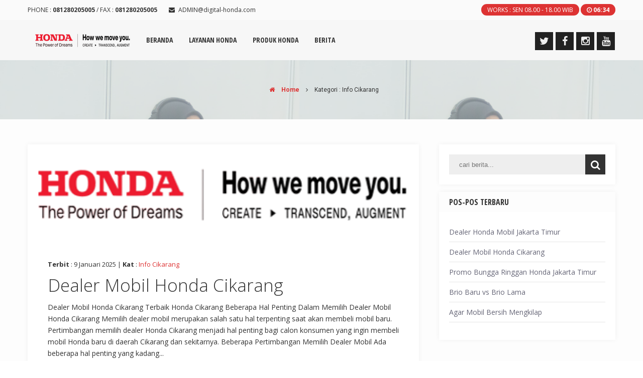

--- FILE ---
content_type: text/html; charset=UTF-8
request_url: https://digital-honda.com/category/info-cikarang/
body_size: 20310
content:

<!DOCTYPE html>
<html lang="id">
	<head>
		<meta http-equiv="Content-Type" content="text/html; charset=UTF-8" />
		<meta http-equiv="Content-language" content="id" />
		<meta name="viewport" content="width=device-width, initial-scale=1.0">
		<meta name="revisit-after" content="7 days" />
		<meta http-equiv="Expires" content="0" />
		<meta http-equiv="Pragma" content="no-cache" />
		<meta http-equiv="Cache-Control" content="no-cache" />
		<meta http-equiv="Copyright" content="DEALER HONDA JAKARTA TIMUR" />
				<meta property="og:image" content="https://digital-honda.com/wp-content/themes/dealer/images/logo.png" />
				
		
		
		<link rel="profile" href="http://gmpg.org/xfn/11" />
		
			    <link rel="shortcut icon" href="https://digital-honda.com/wp-content/uploads/2024/02/logo-facion-honda-1.png" type="image/x-icon" />
				
		<link id="style" href="https://digital-honda.com/wp-content/themes/dealer/style.css" type="text/css" rel="stylesheet" />
		<link id="awesome" href="https://digital-honda.com/wp-content/themes/dealer/font-awesome/css/font-awesome.min.css" type="text/css" rel="stylesheet" />
		<link id="owlcarousel" href="https://digital-honda.com/wp-content/themes/dealer/css/owl.carousel.min.css" type="text/css" rel="stylesheet" />
		<link id="owlanimation" href="https://digital-honda.com/wp-content/themes/dealer/css/owl.animate.css" type="text/css" rel="stylesheet" />
		<link id="owltheme" href="https://digital-honda.com/wp-content/themes/dealer/css/owl.theme.default.min.css" type="text/css" rel="stylesheet" />
		
		<script type="text/javascript" src="https://digital-honda.com/wp-content/themes/dealer/js/jquery.min.js"></script>
		<script type="text/javascript" src="https://digital-honda.com/wp-content/themes/dealer/js/accordion.js"></script>
		
		<meta name='robots' content='index, follow, max-image-preview:large, max-snippet:-1, max-video-preview:-1' />

	<!-- This site is optimized with the Yoast SEO plugin v26.8 - https://yoast.com/product/yoast-seo-wordpress/ -->
	<title>Info Cikarang Archives - DEALER HONDA JAKARTA TIMUR</title>
	<link rel="canonical" href="https://digital-honda.com/category/info-cikarang/" />
	<meta property="og:locale" content="id_ID" />
	<meta property="og:type" content="article" />
	<meta property="og:title" content="Info Cikarang Archives - DEALER HONDA JAKARTA TIMUR" />
	<meta property="og:url" content="https://digital-honda.com/category/info-cikarang/" />
	<meta property="og:site_name" content="DEALER HONDA JAKARTA TIMUR" />
	<meta property="og:image" content="https://digital-honda.com/wp-content/uploads/2025/04/marketing-Honda-Amih-Kalimalang.png" />
	<meta property="og:image:width" content="640" />
	<meta property="og:image:height" content="640" />
	<meta property="og:image:type" content="image/png" />
	<meta name="twitter:card" content="summary_large_image" />
	<script type="application/ld+json" class="yoast-schema-graph">{"@context":"https://schema.org","@graph":[{"@type":"CollectionPage","@id":"https://digital-honda.com/category/info-cikarang/","url":"https://digital-honda.com/category/info-cikarang/","name":"Info Cikarang Archives - DEALER HONDA JAKARTA TIMUR","isPartOf":{"@id":"https://digital-honda.com/#website"},"primaryImageOfPage":{"@id":"https://digital-honda.com/category/info-cikarang/#primaryimage"},"image":{"@id":"https://digital-honda.com/category/info-cikarang/#primaryimage"},"thumbnailUrl":"https://digital-honda.com/wp-content/uploads/2024/02/REDESAIN-LOGO-HONDA-2024.png","breadcrumb":{"@id":"https://digital-honda.com/category/info-cikarang/#breadcrumb"},"inLanguage":"id"},{"@type":"ImageObject","inLanguage":"id","@id":"https://digital-honda.com/category/info-cikarang/#primaryimage","url":"https://digital-honda.com/wp-content/uploads/2024/02/REDESAIN-LOGO-HONDA-2024.png","contentUrl":"https://digital-honda.com/wp-content/uploads/2024/02/REDESAIN-LOGO-HONDA-2024.png","width":400,"height":100},{"@type":"BreadcrumbList","@id":"https://digital-honda.com/category/info-cikarang/#breadcrumb","itemListElement":[{"@type":"ListItem","position":1,"name":"Home","item":"https://digital-honda.com/"},{"@type":"ListItem","position":2,"name":"Info Cikarang"}]},{"@type":"WebSite","@id":"https://digital-honda.com/#website","url":"https://digital-honda.com/","name":"DEALER HONDA JAKARTA TIMUR","description":"LAYANAN CASH, KREDIT HONDA JAKARTA TIMUR 2025","publisher":{"@id":"https://digital-honda.com/#/schema/person/07726f71170dc7439ea040546c6ca3b5"},"alternateName":"Honda Jakarta Timur","potentialAction":[{"@type":"SearchAction","target":{"@type":"EntryPoint","urlTemplate":"https://digital-honda.com/?s={search_term_string}"},"query-input":{"@type":"PropertyValueSpecification","valueRequired":true,"valueName":"search_term_string"}}],"inLanguage":"id"},{"@type":["Person","Organization"],"@id":"https://digital-honda.com/#/schema/person/07726f71170dc7439ea040546c6ca3b5","name":"IT-JAKARTATIMUR","image":{"@type":"ImageObject","inLanguage":"id","@id":"https://digital-honda.com/#/schema/person/image/","url":"https://digital-honda.com/wp-content/uploads/2024/01/new-honda-terbaik-jakarta-timur-scaled-e1704960659410.jpeg","contentUrl":"https://digital-honda.com/wp-content/uploads/2024/01/new-honda-terbaik-jakarta-timur-scaled-e1704960659410.jpeg","width":300,"height":481,"caption":"IT-JAKARTATIMUR"},"logo":{"@id":"https://digital-honda.com/#/schema/person/image/"},"sameAs":["http://digital-honda.com"]}]}</script>
	<!-- / Yoast SEO plugin. -->


<link rel="alternate" type="application/rss+xml" title="DEALER HONDA JAKARTA TIMUR &raquo; Feed" href="https://digital-honda.com/feed/" />
<link rel="alternate" type="application/rss+xml" title="DEALER HONDA JAKARTA TIMUR &raquo; Umpan Komentar" href="https://digital-honda.com/comments/feed/" />
<link rel="alternate" type="application/rss+xml" title="DEALER HONDA JAKARTA TIMUR &raquo; Info Cikarang Umpan Kategori" href="https://digital-honda.com/category/info-cikarang/feed/" />
<style id='wp-img-auto-sizes-contain-inline-css' type='text/css'>
img:is([sizes=auto i],[sizes^="auto," i]){contain-intrinsic-size:3000px 1500px}
/*# sourceURL=wp-img-auto-sizes-contain-inline-css */
</style>
<style id='wp-emoji-styles-inline-css' type='text/css'>

	img.wp-smiley, img.emoji {
		display: inline !important;
		border: none !important;
		box-shadow: none !important;
		height: 1em !important;
		width: 1em !important;
		margin: 0 0.07em !important;
		vertical-align: -0.1em !important;
		background: none !important;
		padding: 0 !important;
	}
/*# sourceURL=wp-emoji-styles-inline-css */
</style>
<style id='wp-block-library-inline-css' type='text/css'>
:root{--wp-block-synced-color:#7a00df;--wp-block-synced-color--rgb:122,0,223;--wp-bound-block-color:var(--wp-block-synced-color);--wp-editor-canvas-background:#ddd;--wp-admin-theme-color:#007cba;--wp-admin-theme-color--rgb:0,124,186;--wp-admin-theme-color-darker-10:#006ba1;--wp-admin-theme-color-darker-10--rgb:0,107,160.5;--wp-admin-theme-color-darker-20:#005a87;--wp-admin-theme-color-darker-20--rgb:0,90,135;--wp-admin-border-width-focus:2px}@media (min-resolution:192dpi){:root{--wp-admin-border-width-focus:1.5px}}.wp-element-button{cursor:pointer}:root .has-very-light-gray-background-color{background-color:#eee}:root .has-very-dark-gray-background-color{background-color:#313131}:root .has-very-light-gray-color{color:#eee}:root .has-very-dark-gray-color{color:#313131}:root .has-vivid-green-cyan-to-vivid-cyan-blue-gradient-background{background:linear-gradient(135deg,#00d084,#0693e3)}:root .has-purple-crush-gradient-background{background:linear-gradient(135deg,#34e2e4,#4721fb 50%,#ab1dfe)}:root .has-hazy-dawn-gradient-background{background:linear-gradient(135deg,#faaca8,#dad0ec)}:root .has-subdued-olive-gradient-background{background:linear-gradient(135deg,#fafae1,#67a671)}:root .has-atomic-cream-gradient-background{background:linear-gradient(135deg,#fdd79a,#004a59)}:root .has-nightshade-gradient-background{background:linear-gradient(135deg,#330968,#31cdcf)}:root .has-midnight-gradient-background{background:linear-gradient(135deg,#020381,#2874fc)}:root{--wp--preset--font-size--normal:16px;--wp--preset--font-size--huge:42px}.has-regular-font-size{font-size:1em}.has-larger-font-size{font-size:2.625em}.has-normal-font-size{font-size:var(--wp--preset--font-size--normal)}.has-huge-font-size{font-size:var(--wp--preset--font-size--huge)}.has-text-align-center{text-align:center}.has-text-align-left{text-align:left}.has-text-align-right{text-align:right}.has-fit-text{white-space:nowrap!important}#end-resizable-editor-section{display:none}.aligncenter{clear:both}.items-justified-left{justify-content:flex-start}.items-justified-center{justify-content:center}.items-justified-right{justify-content:flex-end}.items-justified-space-between{justify-content:space-between}.screen-reader-text{border:0;clip-path:inset(50%);height:1px;margin:-1px;overflow:hidden;padding:0;position:absolute;width:1px;word-wrap:normal!important}.screen-reader-text:focus{background-color:#ddd;clip-path:none;color:#444;display:block;font-size:1em;height:auto;left:5px;line-height:normal;padding:15px 23px 14px;text-decoration:none;top:5px;width:auto;z-index:100000}html :where(.has-border-color){border-style:solid}html :where([style*=border-top-color]){border-top-style:solid}html :where([style*=border-right-color]){border-right-style:solid}html :where([style*=border-bottom-color]){border-bottom-style:solid}html :where([style*=border-left-color]){border-left-style:solid}html :where([style*=border-width]){border-style:solid}html :where([style*=border-top-width]){border-top-style:solid}html :where([style*=border-right-width]){border-right-style:solid}html :where([style*=border-bottom-width]){border-bottom-style:solid}html :where([style*=border-left-width]){border-left-style:solid}html :where(img[class*=wp-image-]){height:auto;max-width:100%}:where(figure){margin:0 0 1em}html :where(.is-position-sticky){--wp-admin--admin-bar--position-offset:var(--wp-admin--admin-bar--height,0px)}@media screen and (max-width:600px){html :where(.is-position-sticky){--wp-admin--admin-bar--position-offset:0px}}
/*wp_block_styles_on_demand_placeholder:69770ae13ebfa*/
/*# sourceURL=wp-block-library-inline-css */
</style>
<style id='classic-theme-styles-inline-css' type='text/css'>
/*! This file is auto-generated */
.wp-block-button__link{color:#fff;background-color:#32373c;border-radius:9999px;box-shadow:none;text-decoration:none;padding:calc(.667em + 2px) calc(1.333em + 2px);font-size:1.125em}.wp-block-file__button{background:#32373c;color:#fff;text-decoration:none}
/*# sourceURL=/wp-includes/css/classic-themes.min.css */
</style>
<link rel='stylesheet' id='animation-css' href='https://digital-honda.com/wp-content/themes/dealer/css/animation.css?ver=6.9' type='text/css' media='all' />
<script type="text/javascript" src="https://digital-honda.com/wp-includes/js/jquery/jquery.min.js?ver=3.7.1" id="jquery-core-js"></script>
<script type="text/javascript" src="https://digital-honda.com/wp-includes/js/jquery/jquery-migrate.min.js?ver=3.4.1" id="jquery-migrate-js"></script>
<script type="text/javascript" src="https://digital-honda.com/wp-content/themes/dealer/js/jquery.slide.js?ver=20170529" id="cycle-js"></script>
<link rel="https://api.w.org/" href="https://digital-honda.com/wp-json/" /><link rel="alternate" title="JSON" type="application/json" href="https://digital-honda.com/wp-json/wp/v2/categories/233" /><link rel="EditURI" type="application/rsd+xml" title="RSD" href="https://digital-honda.com/xmlrpc.php?rsd" />
<meta name="generator" content="WordPress 6.9" />
<!-- Google tag (gtag.js) -->
<script async src="https://www.googletagmanager.com/gtag/js?id=G-4C8G85F9TD">
</script>
<script>
  window.dataLayer = window.dataLayer || [];
  function gtag(){dataLayer.push(arguments);}
  gtag('js', new Date());

  gtag('config', 'G-4C8G85F9TD');
</script><link rel="icon" href="https://digital-honda.com/wp-content/uploads/2021/09/cropped-logo-atas-mobil-honda-32x32.png" sizes="32x32" />
<link rel="icon" href="https://digital-honda.com/wp-content/uploads/2021/09/cropped-logo-atas-mobil-honda-192x192.png" sizes="192x192" />
<link rel="apple-touch-icon" href="https://digital-honda.com/wp-content/uploads/2021/09/cropped-logo-atas-mobil-honda-180x180.png" />
<meta name="msapplication-TileImage" content="https://digital-honda.com/wp-content/uploads/2021/09/cropped-logo-atas-mobil-honda-270x270.png" />
		
		<script type="text/javascript">
	    	$("document").ready(function ($) {
	    		$('ul').accordion();
	     	});
</script>

<script type="text/javascript">
    		$("document").ready(function($){
	    		$(".mob").slideUp();
				$(".fmenu").click(function(){
		    		$(".mob").slideToggle();
				});
				$(".opens").mouseenter(function(){
		    		$(".layout, .styling, .mmenu").css("left","0");
					$(".opens").hide();
					$(".closes").show();
				});
				$(".fa-info").click(function(){
				    $(".sss").slideToggle();
				});
				
			});
</script>
		
<script>
      $(function(){
        
          $(window).resize(function(){
            var parallaxHeight = Math.max($(window).height() * 0.7, 200) | 0;
            $('.parallax-container').height(parallaxHeight);
          }).trigger('resize');
        
      });
</script>
<style>
.dealpar {background-image: url("https://digital-honda.com/wp-content/uploads/2024/01/ok-moment-4-1-e1705058665601.png");}
.top-foot {background-image: url("https://digital-honda.com/wp-content/uploads/2024/01/ok-moment-4-1-e1705058665601.png");}
.befbread {
    background: #333 url("https://digital-honda.com/wp-content/uploads/2024/01/ok-moment-4-1-e1705058665601.png");}
.mod-form {
    background: #fff url("https://digital-honda.com/wp-content/uploads/2024/01/ok-moment-4-1-e1705058665601.png") center;
}
	</style>
	
<style>
body {
background: #ffffff;
color: #333333;
}
#map {height: 350px}

a {
color: #dd3333;
}

.topin,
.fade .topin {
background: #fafafa;
color : #333333;
}

.home .topin {
color : #333333;
background: rgba(250,250,250,0.505);
}

.home.fade .topin {
background: #fafafa;
}

.iright .iworks {
background: #dd3333;
color : #ffffff;
}

.iright .itimers {
background: #dd3333;
color : #ffffff;
}

.dealnav,
.fade .dealnav {
background: #f7f7f7}

.home .dealnav {
background: rgba(247,247,247,0.505);
}

.home.fade .dealnav {
background: #f7f7f7}

.logo {
background: rgba(247,247,247,0.505);
}

.mobi {
background: #f7f7f7}

.mobi .accordion li a {
color: #333333;
}

.mobi .accordion li.menu-item-has-children:after {
border-top: 4px solid #333333;
}

.mobi .accordion li {
border-bottom: 1px solid rgba(51,51,51,0.2);
}

.mobi .accordion li ul li:first-child {
    border-top: 1px solid rgba(51,51,51,0.2);
	margin-top: -1px;
}

.nav .dd li:hover {
background: #333333;
}

.nav .dd li a {
color: #333333;
}

.nav .dd li:hover a {
color: #eeeeee;
}

.nav .dd li ul {
background: #333333;
}

.nav .dd li.full-image ul,
.nav .dd li.full-image:hover ul {
    background: #dddddd;
}

.nav .dd li.full-image ul li a {
    color: #333333;
}

.ca .dv {
    background: #222222;
}

.ca .dv .fa {
color: #eeeeee;
}	

.ca .dv:hover {
    background: #dd3333;
}

.ca .dv:hover .fa {
color: #eeeeee;
}	
	
#topsl {
 }
	
.eventlay {
background: rgba(0,0,0,0.505 );
}	

.comev {
background: rgba(0, 0, 0,0.505 );
color : #dddddd;
}

.comev:before {
border-bottom: 30px solid rgba(0, 0, 0,0.505 );
}

.comev:after {
border-bottom: 30px solid rgba(0, 0, 0,0.505 );
}

.eveinn .td .ddt {
    border-right: 1px solid #ffffff;
	color:  #dddddd;
}

.td h4 {
    color: #dddddd;
}	

.eveinn .td .ddl {
    color: #dddddd;
}

.td h2 a {
    color: #ffffff;
}	

.hoven {
background: #000000;
}
.evblock {
color: #dddddd;
}
.evblock .com {
background: #dddddd;
color: #000000;
}
.evblock h4 {
color: #dddddd;
}

.evblock h2 a {
color: #dddddd;
}

.abefore {
color: #333333;
}
.abefore h3 {
color: #333333;
}
.abefore a {
color: #dd3333;
}

#clockz .tmrz .circ {
    border: 6px solid #eeeeee;
    color: #f7f7f7;
}	

#clockz .coutext {
color: #f7f7f7;
}

#clockz .tmrz .circ.secring .secondz {
    color: #dd3333;
}	

#clockz .tmrz .circ.secring .rotate {
    border: 6px solid #eeeeee;
    border-top: 6px solid #dd3333;
}

#demos {
    background: #222222;
}

.islide {
    background: #c3deb2 ;
}
.item:hover .islide .topslide1, 
.item:hover .islide .topslide2, 
.item:hover .islide .topslide3, 
.item:hover .islide .topslide4 {
background: rgba(0,0,0,0.6);
}
.topslide5 .fa {
    background: #222222;
	color: #dddddd; 
}

.detitle {
    background: #dd3333;
	color: #ffffff;
}

.de2,
.de4,
.de6,
.de8,
.de10,
.de12,
.de14 {
    opacity: 0.98;
}

.deald {
    border-top: 1px solid rgba(0,0,0,0.5);
}

.detitle a {
color: #ffffff;
}

.detitle h3 span {
    background: #333333;
    color: #fdfdfd;
}

.detitle h3 span.Limited {
    background: #fdfdfd;
    color: #333333;
}

.latest .stat.Limited,
.listimg .stat.Limited {
    background: #fdfdfd;
    color: #333333;
}
.pagination a, 
.pagination .disabled {
    background: #fdfdfd;
    color: #333333;
	box-shadow: 0 0 10px rgba(0,0,0,0.05);
}
.latest .stat.Indent,
.listimg .stat.Indent,
.pagination a:hover, 
.pagination a.active {
    background: #333333;
    color: #ffffff;
}	


.latest.owl-carousel .owl-nav .owl-prev {
	background: #222222;
    color: #dd3333;
    border: 2px solid #dd3333;
}

.latest.owl-carousel .owl-nav .owl-next {
    background: #222222;
    color: #dd3333;
    border: 2px solid #dd3333;
}




.dealay {
background: rgba(248,248,248,0.505);
}	

.callus {
    background: #f7f7f7;
    border-top: 10px solid #dd3333;
}

.callus:after {
    border-top: 200px solid #dd3333;
}

.tafo {
    border: 10px solid #f7f7f7;
    background: #dd3333;
}

.twocon {
    background: #f7f7f7;
	color: #333333;
}

.twocon a {
color: #dd3333;
}

.twocon .fa {
color: #333333;
}

.tbio {
    background: #dd3333;
    color: #ffffff;
}

.inbio:after {
    border-top: 25px solid #dd3333;
}

.ag-two h2 {
    color: #333333;
}

.afteralay {
background: rgba(248,248,248,0.8);
}

.bloginn h3 {
color: #dd3333;
}
.bloginn h3:after {
background: #dd3333;
}
.bloginn p {
color: #333333;
}

.foage {
	background: #dd3333;
}

.bebio {
    color: #ffffff;
}

.bio {
    color: #ffffff;
}

.prom {
    border-bottom: 1px solid rgba(52,52,52,0.3);
    color: #333333;
}	

.hocall {
    color: #333333;
}
.hocall a {
    color: #dd3333;
}	

.hocall .da.ph {
    background: #f9b81a;
	color: #ffffff;
}

.hocall .da.en {
	background: #dd3333;
	color: #ffffff;
}

.hocall .da.wh {
    background: #009900;
	color: #ffffff;
}

.hocall .da.fb {
	background: #104981;
	color: #ffffff;
}

.hocall .da.tw {
	background: #1e9ddd;
	color: #ffffff;
}

.hocall .da.in {
	background: #ff44aa;
	color: #ffffff;
}

.hocall .da.ph:after {
    border-top: 10px solid #f9b81a;
}

.hocall .da.en:after {
    border-top: 10px solid #dd3333;
}

.hocall .da.wh:after {
    border-top: 10px solid #009900;
}

.hocall .da.fb:after {
    border-top: 10px solid #104981;
}

.hocall .da.tw:after {
    border-top: 10px solid #1e9ddd;
}

.hocall .da.in:after {
    border-top: 10px solid #ff44aa;
}


.adds {
    border-bottom: 1px solid rgba(52,52,52,0.3);
    color: #333333;
}

.ledag .blog-content {
color: #333333;
}

.ledag .blog-content a {
color: #dd3333;
}

.secagent {
    background: #fdfdfd;
}

.sctitle {
    color: #333333;
}

.listimg .imglist {
    background: #fff;
}

.listimg .imglist .listlay {
background: rgba(0,0,0,0.505);
}

.listimg .imglist .detlay a {
    background: #dddddd;
    color: #333333;
}

.listimg .modets {
    background: #ffffff;
    color: #333333;
}

.modets h4 {
    color: #333333;
}

.modets strong {
    color: #dd3333;
}

.modets a {
    color: #777777;
}



.breadcrumbs {
    color: #333333;
}

.befbread .breadlay {
background: rgba(240,240,240,0.505);
}

.breadcrumbs a {
    color: #dd3333;
}

.mexc h2 a {
    color : #333333;
}

.star {
    color : #dd3333;
}

.bigarc:after {
    background : #dd3333;
}

.calendars {
    background: rgba(240,240,240,0.8);
    color: #333333;
}

.wag {
    background: #333333;
	color: #ffffff;
}

.timecal .fa {
    background: #dd3333;
    color: #ffffff;
}

.blog-content h2.sptitle {
    color: #333333;
}	

.post-footer {
    background: #fdfdfd;
    color: #333333;
}

.post-footer a {
    color: #dd3333;
}

.blog-content .drp {
    border-top: 3px solid #333333;
}

.blog-content .srp {
    border: 3px solid #333333;
    background: #333333;
    color: #ffffff;
}

.blog-content .pr-meta h3 a {
    color: #333333;
}

.blog-content .pr-meta span {
    color: #333333;
}

.blog-content .relthlay {
    background: rgba(0, 0, 0, 0.8 );
}

.blog-content .relth .fa {
    color: #ffffff;
    border: 3px solid #ffffff;
}

#submit {
    background: #333333;
    color: #ffffff;
}




.dealvent {
    background: #333;
    border-top: 3px solid #111;
    color: #fff;
}
.detc {
    background: #21c32e;
    color: #fff;
}	

.singmod {
    background: #222222;
}	

.left-inn .stats {
    background: #333333;
    color: #fdfdfd;
}

.left-inn .stats.Limited {
    background: #fdfdfd;
    color: #333333;
}

.smtop.owl-theme .owl-nav [class*="owl-"] {
    background: #222222;
    color: #ffffff;
}

.top-box .box-right .right-inn table td {
    border-bottom: 1px solid rgba(220,220,220,0.1);
	color: rgba(220,220,220,0.8);
}

.top-box .box-right .right-inn .lcar a.vm {
    background: #222222;
    color: #dddddd;
	border: 2px solid #dddddd;
}
.top-box .box-right .right-inn .lcar span {
    background: #222222;
    color: #dddddd;
	border: 2px solid #dddddd;
}	
.top-box .box-right .right-inn .lcar .sos {
    background: #dd3333;
}

.top-box .box-right .right-inn .lcar .sos a {
    color: #ffffff;
}

.top-box .box-right .right-inn h4 {
    color: #ffffff;
}

.top-box .box-right .right-inn table td.pr.hr {
    color: #ffffff;
}

.feat {
    border-top: 4px solid #333333;
}

.ltop ul li .fa {
    color: #333333;
}

.desc {
    border-top: 4px solid #333333;
}

.in-thumb {
    border-top: 4px solid #333333;
}

.moname {
    background: #333333;
    color: #ffffff;
}

.motype {
    background: #333333;
    color: #ffffff;
}

.form-lay {
    background: rgba(0,0,0,0.8 );
    color: #ffffff;
}

.mod-form a {
    color: #ffffff;
}

.mod-form .bio,
.mod-form .bebio {
    color: #ffffff;
}

.formcon .fa {
    background: #198030;
    color: #ffffff;
}

.deal-form input[type="submit"] {
    color: #fff;
    background: #090;
}

.relsec h4 span {
    border: 1px solid #dd3333;
    background: #dd3333;
    color: #ffffff;
}

.relsec {
    border-top: 1px solid #dd3333;
}


.deal-contact {
    background: #f7f7f7;
	color: #555555;
}

.dealloc {
    color: #333333;
}

.dealcf7 .wpcf7-form-control-wrap {
    background: #444;
    border: 1px solid #444;
}	
.dealcf7 .deal-form input,
.dealcf7 .deal-form textarea {
    background: #444;
    color: #ddd;
}
.dealcf7 .deal-form .fa {
    color: #ddd;
    background: #444;
}
.dealcf7 .deal-form input[type="submit"] {
    color: #fff;
    background: #090;
}






	
.widget {
    background: #ffffff;
	color: #333333;
}	

.widget p, .textwidget {
    color: #333333;
}

.widget h3, .widget-small h3, .widget h3 a, .widget-small h3 a {
    background: #fdfdfd;
    color: #333333;
}

.widget a, .widget-small a {
    color: #666677;
}

.widget li, .widget-small li,
.wimodel {
    border-bottom: 1px solid rgba(0,0,0,0.1);
}

.widget.widget_rss li, .widget.widget_meta li, 
.widget.widget_nav_menu li, 
.widget.widget_recent_entries li, 
.widget.widget_pages li, 
.widget.widget_archive li, 
.widget.widget_categories li {
    font: 14px 'Open Sans', sans-serif;
    padding: 10px 0;
    border-bottom: 1px solid rgba(0,0,0,0.1);
}

.widget li ul li:first-child, .widget-small li ul li:first-child {
    border-top: 1px solid rgba(0,0,0,0.1);
}

.mstat {
    background: #333333;
    color: #ffffff;
}

.mtypes {
	background: #333333;
    color: #ffffff;
}

.seeall {
    background: #333333;
    color: #ffffff;
}

.widget_slidemod .owl-carousel.owl-theme .owl-nav [class*="owl-"] {
    background: #333333;
	color: #ffffff;
}

.widget_slidemod .owl-carousel .item .ssstat {
    background: #333333;
    color: #ffffff;
}

.widget .tagcloud a {
    background: #333333;
    color: #ffffff;
}

#sidebar .search-post fieldset,
#sidebar .search-post input {
    background: #eeeeee;
	color: #333333;
}

#sidebar .search-post button {
    color: #ffffff;
    background: #333333;
}





.daev {
    background: #333333;
    color: #ffffff;
}

.widget_slidemod .bstitle .fa {
    background: #333333;
    color: #ffffff;
}

.widget_slidemod .bstitle a {
    color: #ffffff;
}

.widget_slidemod .bsprice strong {
    color: #dd3333;
}

.mprice span {
    color: #dd3333;
}






.footlay {
    background: rgba(250,250,250,0.505);	
}
.stcon {
    color: #333333;
}

.fosos {
    color: #333333;
}

.fosos .fa {
    color: #ffffff;
    background: #333333;
}

.fosearch .search-post,
.fosearch input,
.fosearch select {
    background: #333333;
	color: #ffffff;
}

.fosearch .divsel {
    border-left: 1px solid #444444;	
}

.fosearch button {
    background: #222222;
    color: #ffffff;
}



.dealfoot {
    background: #222222;
}

.foot-inn .widget {
    background: #222222;
    color: #ffffff;
	border-top: 3px solid #222222;
}

.foot-inn .widget p, .foot-inn .textwidget {
    color: #ffffff;
}

.foot-inn .widget h3, .foot-inn .widget-small h3 {
    background: #222222;
    color: #ffffff;
}

.foot-inn .widget.widget_rss li, 
.foot-inn .widget.widget_meta li, 
.foot-inn .widget.widget_nav_menu li, 
.foot-inn .widget.widget_recent_entries li, 
.foot-inn .widget.widget_pages li, 
.foot-inn .widget.widget_archive li, 
.foot-inn .widget.widget_categories li {
    border-bottom: 1px dashed rgba(0,0,0,0.1);	
    color: #ffffff;
}

.foot-inn .widget a, .foot-inn .widget-small a {
    color: #dddddd;
}

.foot-inn .widget_slidemod .bstitle .fa {
    background: #222222;
    color: #ffffff;
}

.foot-inn .mprice span {
    color: #ffffff;
}
.foot-inn .widget_slidemod .bsprice strong {
    color: #ffffff;
}

.foot-inn .search-post,
.foot-inn .search-post fieldset {
    background: #ffffff;
}

.foot-inn .search-post input {
    background: #ffffff;
    color: #555555;
}

.foot-inn .search-post button {
    color: #ffffff;
    background: #444444;
}

.foot-inn .widget .tagcloud a {
    background: #dddddd;
    color: #333333;
}

.footer {
    color: #eeeeee;
    background: #141414;
}

.footer a {
    color: #dd3333;
}

#return-to-top i {
    background: #333333;
    color: #ffffff;
}



@media screen and (max-width:980px) {
.home .dealnav {
background: #fdfdfd;
}
#topsl {
    padding-top: 80px;
}
.eventlay {
background: #333333;
}
.comev {
background: #333333;
}

.comev:before {
border-bottom: 30px solid #333333;
}

.comev:after {
border-bottom: 30px solid #333333;
}
}

@media screen and (max-width:640px) {
#topsl {
    padding-top: 60px;
}
}

@media screen and (max-width:480px) {
.callus:after {
    border-top: 60px solid #dd3333;
}
}


@media screen and (max-width:480px) {
.logo {
background: rgba(,,, 1);
}
.home .dealnav {
    background: #f7f7f7}
.ca .dv,
.ca .dv:hover {
background: #f7f7f7;
}
.ca .dv .fa,
.ca .dv:hover .fa {
color: #333333;
}
.callus {
    border-top: 5px solid #dd3333;
}
.callus:after {
    border-top: 30px solid #dd3333;
}
}
</style>


	<!-- Tema iDealer dari ciuss.com -->

	</head>
	
	<body class="archive category category-info-cikarang category-233 wp-theme-dealer">
	    <div class="dear  fixed full">
    	
		<div class="wrapper">
		
		    <!-- MOBILE NAV -->
			
	    	<div class="mob">
    	        <div class="mobi"><ul id="acc" class="accordion"><li id="menu-item-9172" class="menu-item menu-item-type-post_type menu-item-object-page"><a href="https://digital-honda.com/laman-contoh/">Beranda</a></li>
<li id="menu-item-9170" class="menu-item menu-item-type-custom menu-item-object-custom menu-item-has-children"><a href="#">LAYANAN HONDA</a>
<ul class="sub-menu">
<li id="menu-item-9283" class="menu-item menu-item-type-post_type menu-item-object-page"><a href="https://digital-honda.com/harga-honda-jakarta-timur/"><img width="200" height="150" src="https://digital-honda.com/wp-content/uploads/2025/01/Ok-terbaru-daftar-harga-honda-200x150.jpg" class="nav_thumb my_thumb wp-post-image" alt="" title="" decoding="async" />Harga Honda Jakarta Timur</a></li>
<li id="menu-item-9284" class="menu-item menu-item-type-post_type menu-item-object-page"><a href="https://digital-honda.com/promo-honda-jakarta/"><img width="200" height="150" src="https://digital-honda.com/wp-content/uploads/2024/01/New-Slider-honda-2025-hsk-4-200x150.png" class="nav_thumb my_thumb wp-post-image" alt="" title="" decoding="async" />Promo Honda Jakarta</a></li>
<li id="menu-item-9285" class="menu-item menu-item-type-post_type menu-item-object-page"><a href="https://digital-honda.com/booking-service-honda-jakarta-timur/"><img width="120" height="150" src="https://digital-honda.com/wp-content/uploads/2023/06/promo-acara-honda-di-jakarta-timur-cara-ikutan.jpeg" class="nav_thumb my_thumb wp-post-image" alt="" title="" decoding="async" srcset="https://digital-honda.com/wp-content/uploads/2023/06/promo-acara-honda-di-jakarta-timur-cara-ikutan.jpeg 1025w, https://digital-honda.com/wp-content/uploads/2023/06/promo-acara-honda-di-jakarta-timur-cara-ikutan-240x300.jpeg 240w, https://digital-honda.com/wp-content/uploads/2023/06/promo-acara-honda-di-jakarta-timur-cara-ikutan-820x1024.jpeg 820w, https://digital-honda.com/wp-content/uploads/2023/06/promo-acara-honda-di-jakarta-timur-cara-ikutan-768x959.jpeg 768w" sizes="(max-width: 120px) 100vw, 120px" />Booking Service Honda Jakarta Timur</a></li>
</ul>
</li>
<li id="menu-item-9169" class="full-image menu-item menu-item-type-custom menu-item-object-custom menu-item-has-children"><a href="#">Produk Honda</a>
<ul class="sub-menu">
<li id="menu-item-9519" class="menu-item menu-item-type-post_type menu-item-object-model"><a href="https://digital-honda.com/model/all-new-step-wgn/"><img width="200" height="150" src="https://digital-honda.com/wp-content/uploads/2025/07/Produk-syep-wgn-1-200x150.png" class="nav_thumb my_thumb wp-post-image" alt="" title="" decoding="async" />All New Step WGN</a></li>
<li id="menu-item-9450" class="menu-item menu-item-type-post_type menu-item-object-model"><a href="https://digital-honda.com/model/all-new-honda-wr-v/"><img width="200" height="150" src="https://digital-honda.com/wp-content/uploads/2019/03/Display-Honda-1-200x150.png" class="nav_thumb my_thumb wp-post-image" alt="" title="" decoding="async" />New Honda Wr-v</a></li>
<li id="menu-item-9173" class="menu-item menu-item-type-post_type menu-item-object-model"><a href="https://digital-honda.com/model/all-new-honda-hr-v/"><img width="200" height="150" src="https://digital-honda.com/wp-content/uploads/2018/03/Display-Honda-2-200x150.png" class="nav_thumb my_thumb wp-post-image" alt="" title="" decoding="async" />New Honda Hr-v</a></li>
<li id="menu-item-9174" class="menu-item menu-item-type-post_type menu-item-object-model"><a href="https://digital-honda.com/model/new-honda-civic-turbo/"><img width="200" height="150" src="https://digital-honda.com/wp-content/uploads/2018/03/Display-Honda-3-200x150.png" class="nav_thumb my_thumb wp-post-image" alt="" title="" decoding="async" />New Honda Civic Turbo</a></li>
<li id="menu-item-9175" class="menu-item menu-item-type-post_type menu-item-object-model"><a href="https://digital-honda.com/model/new-honda-city/"><img width="200" height="150" src="https://digital-honda.com/wp-content/uploads/2018/03/Display-Honda-4-200x150.png" class="nav_thumb my_thumb wp-post-image" alt="" title="" decoding="async" />New Honda City</a></li>
<li id="menu-item-9176" class="menu-item menu-item-type-post_type menu-item-object-model"><a href="https://digital-honda.com/model/new-honda-br-v/"><img width="200" height="150" src="https://digital-honda.com/wp-content/uploads/2018/03/Display-Honda-7-200x150.png" class="nav_thumb my_thumb wp-post-image" alt="" title="" decoding="async" />New Honda Br-v N7X</a></li>
<li id="menu-item-9178" class="menu-item menu-item-type-post_type menu-item-object-model"><a href="https://digital-honda.com/model/new-honda-brio/"><img width="200" height="150" src="https://digital-honda.com/wp-content/uploads/2018/03/Display-Honda-5-200x150.png" class="nav_thumb my_thumb wp-post-image" alt="" title="" decoding="async" />New Honda Brio</a></li>
<li id="menu-item-9449" class="menu-item menu-item-type-post_type menu-item-object-model"><a href="https://digital-honda.com/model/new-honda-accord/"><img width="200" height="150" src="https://digital-honda.com/wp-content/uploads/2018/03/Display-Honda-8-200x150.png" class="nav_thumb my_thumb wp-post-image" alt="" title="" decoding="async" />New Honda Accord</a></li>
</ul>
</li>
<li id="menu-item-9181" class="menu-item menu-item-type-post_type menu-item-object-page current_page_parent"><a href="https://digital-honda.com/berita/">Berita</a></li>
</ul></div>	        </div>			<!-- MOBILE NAV -->
		
		    <!-- HEADER IDEALER -->
		    <div class="inav">
			
			    <!-- HEADER TOP -->
				
                <div class="topin">
				    <div class="container clear">
				    	PHONE : <b>081280205005</b> 
						 / FAX : <b>081280205005</b> <i class="fa fa-envelope"></i> ADMIN@digital-honda.com			        	<span class="iright">
			            	<span class="iworks">WORKS : 
	SEN 08.00 - 18.00 WIB</span> 
				        	<span class="itimers">
				            	<i class="fa fa-clock-o"></i> <strong><span id="time"></span>:<span id="minu"></span> <span id="secs"></span></strong>
				        	</span>
							<span id="demo"></span>
						</span>
			    	</div>
				</div>
								<!-- HEADER TOP -->
				
				<!-- HEADER NAV -->
                
			    <div class="dealnav clear">
			    	<div class="container clear">
			        	<div class="navinn">
							
							<!-- DESKTOP LOGO -->
			    		    <div class="logo">
				    		    <div class="logo-img">
				                	<a href="https://digital-honda.com">
						    	    	<img id="logo" src="https://digital-honda.com/wp-content/uploads/2024/02/REDESAIN-LOGO-HONDA-2024.png" alt="DEALER HONDA JAKARTA TIMUR"/>
							    	</a>
							    </div>
		     	            </div>
							<!-- DESKTOP LOGO -->
							
							<!-- SOCIAL LINK -->
					    	<div class="men normal">
					        	<div class="toplist">
					                <div class="nav"><ul id="dd" class="dd"><li id="menu-item-9172" class="menu-item menu-item-type-post_type menu-item-object-page"><a href="https://digital-honda.com/laman-contoh/">Beranda</a></li>
<li id="menu-item-9170" class="menu-item menu-item-type-custom menu-item-object-custom menu-item-has-children"><a href="#">LAYANAN HONDA</a>
<ul class="sub-menu">
<li id="menu-item-9283" class="menu-item menu-item-type-post_type menu-item-object-page"><a href="https://digital-honda.com/harga-honda-jakarta-timur/"><img width="200" height="150" src="https://digital-honda.com/wp-content/uploads/2025/01/Ok-terbaru-daftar-harga-honda-200x150.jpg" class="nav_thumb my_thumb wp-post-image" alt="" title="" decoding="async" />Harga Honda Jakarta Timur</a></li>
<li id="menu-item-9284" class="menu-item menu-item-type-post_type menu-item-object-page"><a href="https://digital-honda.com/promo-honda-jakarta/"><img width="200" height="150" src="https://digital-honda.com/wp-content/uploads/2024/01/New-Slider-honda-2025-hsk-4-200x150.png" class="nav_thumb my_thumb wp-post-image" alt="" title="" decoding="async" />Promo Honda Jakarta</a></li>
<li id="menu-item-9285" class="menu-item menu-item-type-post_type menu-item-object-page"><a href="https://digital-honda.com/booking-service-honda-jakarta-timur/"><img width="120" height="150" src="https://digital-honda.com/wp-content/uploads/2023/06/promo-acara-honda-di-jakarta-timur-cara-ikutan.jpeg" class="nav_thumb my_thumb wp-post-image" alt="" title="" decoding="async" srcset="https://digital-honda.com/wp-content/uploads/2023/06/promo-acara-honda-di-jakarta-timur-cara-ikutan.jpeg 1025w, https://digital-honda.com/wp-content/uploads/2023/06/promo-acara-honda-di-jakarta-timur-cara-ikutan-240x300.jpeg 240w, https://digital-honda.com/wp-content/uploads/2023/06/promo-acara-honda-di-jakarta-timur-cara-ikutan-820x1024.jpeg 820w, https://digital-honda.com/wp-content/uploads/2023/06/promo-acara-honda-di-jakarta-timur-cara-ikutan-768x959.jpeg 768w" sizes="(max-width: 120px) 100vw, 120px" />Booking Service Honda Jakarta Timur</a></li>
</ul>
</li>
<li id="menu-item-9169" class="full-image menu-item menu-item-type-custom menu-item-object-custom menu-item-has-children"><a href="#">Produk Honda</a>
<ul class="sub-menu">
<li id="menu-item-9519" class="menu-item menu-item-type-post_type menu-item-object-model"><a href="https://digital-honda.com/model/all-new-step-wgn/"><img width="200" height="150" src="https://digital-honda.com/wp-content/uploads/2025/07/Produk-syep-wgn-1-200x150.png" class="nav_thumb my_thumb wp-post-image" alt="" title="" decoding="async" />All New Step WGN</a></li>
<li id="menu-item-9450" class="menu-item menu-item-type-post_type menu-item-object-model"><a href="https://digital-honda.com/model/all-new-honda-wr-v/"><img width="200" height="150" src="https://digital-honda.com/wp-content/uploads/2019/03/Display-Honda-1-200x150.png" class="nav_thumb my_thumb wp-post-image" alt="" title="" decoding="async" />New Honda Wr-v</a></li>
<li id="menu-item-9173" class="menu-item menu-item-type-post_type menu-item-object-model"><a href="https://digital-honda.com/model/all-new-honda-hr-v/"><img width="200" height="150" src="https://digital-honda.com/wp-content/uploads/2018/03/Display-Honda-2-200x150.png" class="nav_thumb my_thumb wp-post-image" alt="" title="" decoding="async" />New Honda Hr-v</a></li>
<li id="menu-item-9174" class="menu-item menu-item-type-post_type menu-item-object-model"><a href="https://digital-honda.com/model/new-honda-civic-turbo/"><img width="200" height="150" src="https://digital-honda.com/wp-content/uploads/2018/03/Display-Honda-3-200x150.png" class="nav_thumb my_thumb wp-post-image" alt="" title="" decoding="async" />New Honda Civic Turbo</a></li>
<li id="menu-item-9175" class="menu-item menu-item-type-post_type menu-item-object-model"><a href="https://digital-honda.com/model/new-honda-city/"><img width="200" height="150" src="https://digital-honda.com/wp-content/uploads/2018/03/Display-Honda-4-200x150.png" class="nav_thumb my_thumb wp-post-image" alt="" title="" decoding="async" />New Honda City</a></li>
<li id="menu-item-9176" class="menu-item menu-item-type-post_type menu-item-object-model"><a href="https://digital-honda.com/model/new-honda-br-v/"><img width="200" height="150" src="https://digital-honda.com/wp-content/uploads/2018/03/Display-Honda-7-200x150.png" class="nav_thumb my_thumb wp-post-image" alt="" title="" decoding="async" />New Honda Br-v N7X</a></li>
<li id="menu-item-9178" class="menu-item menu-item-type-post_type menu-item-object-model"><a href="https://digital-honda.com/model/new-honda-brio/"><img width="200" height="150" src="https://digital-honda.com/wp-content/uploads/2018/03/Display-Honda-5-200x150.png" class="nav_thumb my_thumb wp-post-image" alt="" title="" decoding="async" />New Honda Brio</a></li>
<li id="menu-item-9449" class="menu-item menu-item-type-post_type menu-item-object-model"><a href="https://digital-honda.com/model/new-honda-accord/"><img width="200" height="150" src="https://digital-honda.com/wp-content/uploads/2018/03/Display-Honda-8-200x150.png" class="nav_thumb my_thumb wp-post-image" alt="" title="" decoding="async" />New Honda Accord</a></li>
</ul>
</li>
<li id="menu-item-9181" class="menu-item menu-item-type-post_type menu-item-object-page current_page_parent"><a href="https://digital-honda.com/berita/">Berita</a></li>
</ul></div>				            	</div>
					    		<div class="ca square">
								
								    <div class="dv info">
									    <i class="fa fa-info"></i>
									</div>
								
														                	<div class="dv sss">
								        	<a href="https://twitter.com" target="_blank">
							    	        	<i class="fa fa-twitter"></i>
								        	</a>
										</div>
							    						            									    	<div class="dv sss">
					                    	<a href="https://facebook.com" target="_blank">
					            	            <i class="fa fa-facebook"></i>
					                    	</a>
										</div>
				        	    								    								        	<div class="dv sss">
									    	<a href="https://www.instagram.com/nurhayati_ramadhan?igsh=YWRhOG1pazNrMXJ6" target="_blank">
					            	            <i class="fa fa-instagram"></i>
					                    	</a>
										</div>
							    																	        	<div class="dv sss">
									    	<a href="https://youtube.com" target="_blank">
					            	            <i class="fa fa-youtube"></i>
					                    	</a>
										</div>
							    										
									<div class="dv fmenu">
									    	<i class="fa fa-navicon"></i>
										</div>
									
					    		</div>
					    	</div>
							<!-- SOCIAL LINK -->
							
		    	    	</div>
					</div>
				</div>			    <!-- HEADER NAV -->
			
			</div>
			<!-- HEADER IDEALER -->
			
			<!-- HOME SLIDER -->
						<!-- HOME SLIDER -->

			<!-- BREADCRUMB -->
						                <div class="befbread">
			                    <div class="breadlay">
				            	</div>
								<div class="container clear">
                                    <div class="breadcrumbs"><span typeof="v:Breadcrumb"><a href="https://digital-honda.com/" rel="v:url" property="v:title"><i class="fa fa-home"></i> Home</a></span> <i class="fa fa-angle-right"></i> <span class="current">Kategori : Info Cikarang</span></div><!-- .breadcrumbs -->								</div>
			                </div>
                        			<!-- BREADCRUMB -->
				
			<!-- Container -->
			<div class="clear">

<section class="dealco clear">
    <div class="container clear">
	
    	<div class="coleft">
		    <div class="coleftinn">
			
    <div id="loop" class="clear">
    	        
    		<!-- Archive -->
		    <div class="dealoop">
			
			    <!-- Thumbnail -->
		     				    	<div class="loth">
				    	<a href="https://digital-honda.com/dealer-mobil-honda-cikarang/"><img width="400" height="100" src="https://digital-honda.com/wp-content/uploads/2024/02/REDESAIN-LOGO-HONDA-2024.png" class="attachment-landscaping size-landscaping wp-post-image" alt="Dealer Mobil Honda Cikarang" title="Dealer Mobil Honda Cikarang" decoding="async" srcset="https://digital-honda.com/wp-content/uploads/2024/02/REDESAIN-LOGO-HONDA-2024.png 400w, https://digital-honda.com/wp-content/uploads/2024/02/REDESAIN-LOGO-HONDA-2024-300x75.png 300w" sizes="(max-width: 400px) 100vw, 400px" /></a>
					</div>
								<!-- Thumbnail -->
				
				<!-- Meta + Excerpt -->
				<div class="mexc">
					<span class="pub"><strong>Terbit</strong> : 9 Januari 2025 | <strong>Kat</strong> : <span><a href="https://digital-honda.com/category/info-cikarang/" rel="category tag">Info Cikarang</a></span></span>
			     	<h2><a href="https://digital-honda.com/dealer-mobil-honda-cikarang/">Dealer Mobil Honda Cikarang</a></h2>
						
			    	<div class="dealexc">
			        	<p>Dealer Mobil Honda Cikarang Terbaik Honda Cikarang Beberapa Hal Penting Dalam Memilih Dealer Mobil Honda Cikarang Memilih dealer mobil merupakan salah satu hal terpenting saat akan membeli mobil baru. Pertimbangan memilih dealer Honda Cikarang menjadi hal penting bagi calon konsumen yang ingin membeli mobil Honda baru di daerah Cikarang dan sekitarnya. Beberapa Pertimbangan Memilih Dealer Mobil Ada beberapa hal penting yang kadang...</p>
			    	</div>
				</div>
				<!-- Meta + Excerpt -->
				
			</div>
		    <!-- Archive -->
			
			</div>

			
<div class="clear">
	<div class="pagination">
							</div>
</div>			</div>
		</div>
		<!-- left content -->
		
		
    	<div class="coright">
    		
	    	
<div id="sidebar">
	<div id="search-2" class="widget_search widget clear"><div class="search-post">
	<form method="get" id="searchform" action="https://digital-honda.com">
		<fieldset>
		    <input class="spo" name="s" type="text" placeholder="cari berita..." value=""/>
			<input type="hidden" name="post_type" value="post" />
			<button type="submit" style="display:none"><i class="fa fa-search"></i></button>
		</fieldset>
	</form>
</div>
</div>
		<div id="recent-posts-2" class="widget_recent_entries widget clear">
		<h3>Pos-pos Terbaru</h3>
		<ul>
											<li>
					<a href="https://digital-honda.com/dealer-honda-mobil-jakarta-timur/">Dealer Honda Mobil Jakarta Timur</a>
									</li>
											<li>
					<a href="https://digital-honda.com/dealer-mobil-honda-cikarang/">Dealer Mobil Honda Cikarang</a>
									</li>
											<li>
					<a href="https://digital-honda.com/promo-bungga-ringgan-honda-jakarta-timur/">Promo Bungga Ringgan Honda Jakarta Timur</a>
									</li>
											<li>
					<a href="https://digital-honda.com/all-new-brio-2018-vs-brio-lama/">Brio Baru vs Brio Lama</a>
									</li>
											<li>
					<a href="https://digital-honda.com/tips-dan-trik-merawat-cat-mobil-agar-tetap-bersih-dan-awet-mengkilap/">Agar Mobil Bersih Mengkilap</a>
									</li>
					</ul>

		</div>	
	</div>
		
		</div>
	</div>
</section>
	

	</div>
	<!-- Container -->
	<div class="parallax top-foot on">
	    <div class="footlay">
        </div>
	    <div class="container clear">
		    <div class="tf-inn clear">
				<div class="foconn">
					<div class="fosos">
					    <div class="stcon">
						    Stay Connected
						</div>
						        					            	<a target="_blank" href="https://twitter.com" target="_blank">
							    		<i class="fa fa-twitter"></i>
									</a>
													        						            	<a target="_blank" href="https://facebook.com" target="_blank">
					            	    <i class="fa fa-facebook"></i>
					            	</a>
				        										
															    	<a target="_blank" href="https://www.instagram.com/nurhayati_ramadhan?igsh=YWRhOG1pazNrMXJ6" target="_blank">
					            	    <i class="fa fa-instagram"></i>
					            	</a>
																						    		<a target="_blank" href="mailto:ADMIN@digital-honda.com" target="_blank">
						                <i class="fa fa-envelope"></i>
					            	</a>
																						    		<a target="_blank" href="https://youtube.com" target="_blank">
							    	    <i class="fa fa-youtube"></i>
					    			</a>
													</div>
				    <div class="fosearch"><div class="search-post">
	<form method="get" id="searchform" action="https://digital-honda.com/">
		<fieldset>
		    
			<div class="divin">
		    	<div class="insel">
				    <input class="spo" name="s" type="text" placeholder="Cari sesuatu..." value="" />
				</div>
			</div>
			<div class="divsel">
		    	<div class="insel">
		    		<select name="post_type">
						<option value="model">Mobil</option>
						<option value="post">Berita</option>
					</select>
				</div>
			</div>
			<div class="divbut">
		    	<div class="insel">
		        	<button type="submit"><i class="fa fa-search"></i></button>
		    	</div>
			</div>
		</fieldset>
	</form>
</div>
</div>
				</div>
			</div>
		</div>
	</div>
		
	<div class="dealfoot clear">
	    <div class="container clear">
		     <div class="pack-one">
			
			    <div class="foot-bar fleft">
		    		<div class="foot-inn">
			    		<div id="block-28" class="widget_block widget clear">
<h2 class="wp-block-heading">HARGA TERBARU HONDA</h2>
</div><div id="block-31" class="widget_block widget_media_image widget clear">
<figure class="wp-block-image size-large"><img loading="lazy" decoding="async" width="724" height="1024" src="https://digital-honda.com/wp-content/uploads/2025/07/harga-honda-agustus-2025-nurhayati-724x1024.jpg" alt="" class="wp-image-9520" srcset="https://digital-honda.com/wp-content/uploads/2025/07/harga-honda-agustus-2025-nurhayati-724x1024.jpg 724w, https://digital-honda.com/wp-content/uploads/2025/07/harga-honda-agustus-2025-nurhayati-212x300.jpg 212w, https://digital-honda.com/wp-content/uploads/2025/07/harga-honda-agustus-2025-nurhayati-768x1086.jpg 768w, https://digital-honda.com/wp-content/uploads/2025/07/harga-honda-agustus-2025-nurhayati-1086x1536.jpg 1086w, https://digital-honda.com/wp-content/uploads/2025/07/harga-honda-agustus-2025-nurhayati.jpg 1240w" sizes="auto, (max-width: 724px) 100vw, 724px" /></figure>
</div><div id="block-26" class="widget_block widget clear">
<h2 class="wp-block-heading">Best Moment Honda </h2>
</div><div id="block-27" class="widget_block widget clear"><div style="position: relative; width: 100%; height: 0; padding-top: 47.0588%;
 padding-bottom: 0; box-shadow: 0 2px 8px 0 rgba(63,69,81,0.16); margin-top: 1.6em; margin-bottom: 0.9em; overflow: hidden;
 border-radius: 8px; will-change: transform;">
  <iframe loading="lazy" style="position: absolute; width: 100%; height: 100%; top: 0; left: 0; border: none; padding: 0;margin: 0;"
    src="https://www.canva.com/design/DAGb8h25qsE/oZbYkEZn7J_OWHTkuMFq2g/view?embed" allowfullscreen="allowfullscreen" allow="fullscreen">
  </iframe>
</div></div><div id="block-30" class="widget_block widget clear">
<figure class="wp-block-embed is-type-video is-provider-youtube wp-block-embed-youtube wp-embed-aspect-16-9 wp-has-aspect-ratio"><div class="wp-block-embed__wrapper">
<iframe loading="lazy" title="Honda WR-V | Wheels to Win" width="610" height="343" src="https://www.youtube.com/embed/w7pgDpsCZ2E?feature=oembed" frameborder="0" allow="accelerometer; autoplay; clipboard-write; encrypted-media; gyroscope; picture-in-picture; web-share" referrerpolicy="strict-origin-when-cross-origin" allowfullscreen></iframe>
</div></figure>
</div><div id="block-32" class="widget_block widget clear">
<figure class="wp-block-embed is-type-video is-provider-youtube wp-block-embed-youtube wp-embed-aspect-16-9 wp-has-aspect-ratio"><div class="wp-block-embed__wrapper">
<iframe loading="lazy" title="Keunggulan New Honda HR-V e:HEV Sebagai Iconic Hybrid." width="610" height="343" src="https://www.youtube.com/embed/CuzTQVYbjH0?feature=oembed" frameborder="0" allow="accelerometer; autoplay; clipboard-write; encrypted-media; gyroscope; picture-in-picture; web-share" referrerpolicy="strict-origin-when-cross-origin" allowfullscreen></iframe>
</div></figure>
</div>	
											</div>
				</div>
				
				<div class="foot-bar fcenter">
		    		<div class="foot-inn">
			    		<div id="block-25" class="widget_block widget clear">
<h2 class="wp-block-heading">Delivery unit customer </h2>
</div><div id="block-16" class="widget_block widget_media_gallery widget clear">
<figure class="wp-block-gallery has-nested-images columns-default is-cropped wp-block-gallery-1 is-layout-flex wp-block-gallery-is-layout-flex">
<figure class="wp-block-image size-large"><img loading="lazy" decoding="async" width="640" height="640" data-id="9146" src="https://digital-honda.com/wp-content/uploads/2024/01/DELIVERI-HONDA-JAKARTA-TIMUR-13.png" alt="" class="wp-image-9146" srcset="https://digital-honda.com/wp-content/uploads/2024/01/DELIVERI-HONDA-JAKARTA-TIMUR-13.png 640w, https://digital-honda.com/wp-content/uploads/2024/01/DELIVERI-HONDA-JAKARTA-TIMUR-13-300x300.png 300w, https://digital-honda.com/wp-content/uploads/2024/01/DELIVERI-HONDA-JAKARTA-TIMUR-13-150x150.png 150w" sizes="auto, (max-width: 640px) 100vw, 640px" /></figure>



<figure class="wp-block-image size-large"><img loading="lazy" decoding="async" width="640" height="640" data-id="9145" src="https://digital-honda.com/wp-content/uploads/2024/01/DELIVERI-HONDA-JAKARTA-TIMUR-12.png" alt="" class="wp-image-9145" srcset="https://digital-honda.com/wp-content/uploads/2024/01/DELIVERI-HONDA-JAKARTA-TIMUR-12.png 640w, https://digital-honda.com/wp-content/uploads/2024/01/DELIVERI-HONDA-JAKARTA-TIMUR-12-300x300.png 300w, https://digital-honda.com/wp-content/uploads/2024/01/DELIVERI-HONDA-JAKARTA-TIMUR-12-150x150.png 150w" sizes="auto, (max-width: 640px) 100vw, 640px" /></figure>



<figure class="wp-block-image size-large"><img loading="lazy" decoding="async" width="640" height="640" data-id="9144" src="https://digital-honda.com/wp-content/uploads/2024/01/DELIVERI-HONDA-JAKARTA-TIMUR-11.png" alt="" class="wp-image-9144" srcset="https://digital-honda.com/wp-content/uploads/2024/01/DELIVERI-HONDA-JAKARTA-TIMUR-11.png 640w, https://digital-honda.com/wp-content/uploads/2024/01/DELIVERI-HONDA-JAKARTA-TIMUR-11-300x300.png 300w, https://digital-honda.com/wp-content/uploads/2024/01/DELIVERI-HONDA-JAKARTA-TIMUR-11-150x150.png 150w" sizes="auto, (max-width: 640px) 100vw, 640px" /></figure>



<figure class="wp-block-image size-large"><img loading="lazy" decoding="async" width="640" height="640" data-id="9143" src="https://digital-honda.com/wp-content/uploads/2024/01/DELIVERI-HONDA-JAKARTA-TIMUR-10.png" alt="" class="wp-image-9143" srcset="https://digital-honda.com/wp-content/uploads/2024/01/DELIVERI-HONDA-JAKARTA-TIMUR-10.png 640w, https://digital-honda.com/wp-content/uploads/2024/01/DELIVERI-HONDA-JAKARTA-TIMUR-10-300x300.png 300w, https://digital-honda.com/wp-content/uploads/2024/01/DELIVERI-HONDA-JAKARTA-TIMUR-10-150x150.png 150w" sizes="auto, (max-width: 640px) 100vw, 640px" /></figure>



<figure class="wp-block-image size-large"><img loading="lazy" decoding="async" width="640" height="640" data-id="9142" src="https://digital-honda.com/wp-content/uploads/2024/01/DELIVERI-HONDA-JAKARTA-TIMUR-9.png" alt="" class="wp-image-9142" srcset="https://digital-honda.com/wp-content/uploads/2024/01/DELIVERI-HONDA-JAKARTA-TIMUR-9.png 640w, https://digital-honda.com/wp-content/uploads/2024/01/DELIVERI-HONDA-JAKARTA-TIMUR-9-300x300.png 300w, https://digital-honda.com/wp-content/uploads/2024/01/DELIVERI-HONDA-JAKARTA-TIMUR-9-150x150.png 150w" sizes="auto, (max-width: 640px) 100vw, 640px" /></figure>



<figure class="wp-block-image size-large"><img loading="lazy" decoding="async" width="640" height="640" data-id="9141" src="https://digital-honda.com/wp-content/uploads/2024/01/DELIVERI-HONDA-JAKARTA-TIMUR-8.png" alt="" class="wp-image-9141" srcset="https://digital-honda.com/wp-content/uploads/2024/01/DELIVERI-HONDA-JAKARTA-TIMUR-8.png 640w, https://digital-honda.com/wp-content/uploads/2024/01/DELIVERI-HONDA-JAKARTA-TIMUR-8-300x300.png 300w, https://digital-honda.com/wp-content/uploads/2024/01/DELIVERI-HONDA-JAKARTA-TIMUR-8-150x150.png 150w" sizes="auto, (max-width: 640px) 100vw, 640px" /></figure>



<figure class="wp-block-image size-large"><img loading="lazy" decoding="async" width="640" height="640" data-id="9140" src="https://digital-honda.com/wp-content/uploads/2024/01/DELIVERI-HONDA-JAKARTA-TIMUR-7.png" alt="" class="wp-image-9140" srcset="https://digital-honda.com/wp-content/uploads/2024/01/DELIVERI-HONDA-JAKARTA-TIMUR-7.png 640w, https://digital-honda.com/wp-content/uploads/2024/01/DELIVERI-HONDA-JAKARTA-TIMUR-7-300x300.png 300w, https://digital-honda.com/wp-content/uploads/2024/01/DELIVERI-HONDA-JAKARTA-TIMUR-7-150x150.png 150w" sizes="auto, (max-width: 640px) 100vw, 640px" /></figure>



<figure class="wp-block-image size-large"><img loading="lazy" decoding="async" width="640" height="640" data-id="9139" src="https://digital-honda.com/wp-content/uploads/2024/01/DELIVERI-HONDA-JAKARTA-TIMUR-6.png" alt="" class="wp-image-9139" srcset="https://digital-honda.com/wp-content/uploads/2024/01/DELIVERI-HONDA-JAKARTA-TIMUR-6.png 640w, https://digital-honda.com/wp-content/uploads/2024/01/DELIVERI-HONDA-JAKARTA-TIMUR-6-300x300.png 300w, https://digital-honda.com/wp-content/uploads/2024/01/DELIVERI-HONDA-JAKARTA-TIMUR-6-150x150.png 150w" sizes="auto, (max-width: 640px) 100vw, 640px" /></figure>



<figure class="wp-block-image size-large"><img loading="lazy" decoding="async" width="640" height="640" data-id="9138" src="https://digital-honda.com/wp-content/uploads/2024/01/DELIVERI-HONDA-JAKARTA-TIMUR-5.png" alt="" class="wp-image-9138" srcset="https://digital-honda.com/wp-content/uploads/2024/01/DELIVERI-HONDA-JAKARTA-TIMUR-5.png 640w, https://digital-honda.com/wp-content/uploads/2024/01/DELIVERI-HONDA-JAKARTA-TIMUR-5-300x300.png 300w, https://digital-honda.com/wp-content/uploads/2024/01/DELIVERI-HONDA-JAKARTA-TIMUR-5-150x150.png 150w" sizes="auto, (max-width: 640px) 100vw, 640px" /></figure>



<figure class="wp-block-image size-large"><img loading="lazy" decoding="async" width="640" height="640" data-id="9137" src="https://digital-honda.com/wp-content/uploads/2024/01/DELIVERI-HONDA-JAKARTA-TIMUR-4.png" alt="" class="wp-image-9137" srcset="https://digital-honda.com/wp-content/uploads/2024/01/DELIVERI-HONDA-JAKARTA-TIMUR-4.png 640w, https://digital-honda.com/wp-content/uploads/2024/01/DELIVERI-HONDA-JAKARTA-TIMUR-4-300x300.png 300w, https://digital-honda.com/wp-content/uploads/2024/01/DELIVERI-HONDA-JAKARTA-TIMUR-4-150x150.png 150w" sizes="auto, (max-width: 640px) 100vw, 640px" /></figure>



<figure class="wp-block-image size-large"><img loading="lazy" decoding="async" width="640" height="640" data-id="9136" src="https://digital-honda.com/wp-content/uploads/2024/01/DELIVERI-HONDA-JAKARTA-TIMUR-3.png" alt="" class="wp-image-9136" srcset="https://digital-honda.com/wp-content/uploads/2024/01/DELIVERI-HONDA-JAKARTA-TIMUR-3.png 640w, https://digital-honda.com/wp-content/uploads/2024/01/DELIVERI-HONDA-JAKARTA-TIMUR-3-300x300.png 300w, https://digital-honda.com/wp-content/uploads/2024/01/DELIVERI-HONDA-JAKARTA-TIMUR-3-150x150.png 150w" sizes="auto, (max-width: 640px) 100vw, 640px" /></figure>



<figure class="wp-block-image size-large"><img loading="lazy" decoding="async" width="640" height="640" data-id="9135" src="https://digital-honda.com/wp-content/uploads/2024/01/DELIVERI-HONDA-JAKARTA-TIMUR-2.png" alt="" class="wp-image-9135" srcset="https://digital-honda.com/wp-content/uploads/2024/01/DELIVERI-HONDA-JAKARTA-TIMUR-2.png 640w, https://digital-honda.com/wp-content/uploads/2024/01/DELIVERI-HONDA-JAKARTA-TIMUR-2-300x300.png 300w, https://digital-honda.com/wp-content/uploads/2024/01/DELIVERI-HONDA-JAKARTA-TIMUR-2-150x150.png 150w" sizes="auto, (max-width: 640px) 100vw, 640px" /></figure>



<figure class="wp-block-image size-large"><img loading="lazy" decoding="async" width="640" height="640" data-id="9134" src="https://digital-honda.com/wp-content/uploads/2024/01/DELIVERI-HONDA-JAKARTA-TIMUR-1.png" alt="" class="wp-image-9134" srcset="https://digital-honda.com/wp-content/uploads/2024/01/DELIVERI-HONDA-JAKARTA-TIMUR-1.png 640w, https://digital-honda.com/wp-content/uploads/2024/01/DELIVERI-HONDA-JAKARTA-TIMUR-1-300x300.png 300w, https://digital-honda.com/wp-content/uploads/2024/01/DELIVERI-HONDA-JAKARTA-TIMUR-1-150x150.png 150w" sizes="auto, (max-width: 640px) 100vw, 640px" /></figure>
</figure>
</div>	
											</div>
				</div>
				
				<div class="foot-bar fright">
				    <div class="foot-inn">
			    		<div id="block-22" class="widget_block widget clear">
<h2 class="wp-block-heading">KELEBIHAN DISINI</h2>
</div><div id="block-23" class="widget_block widget_text widget clear">
<p>1.Dapat dipercaya Sales consultant resmi honda megatama kalimalang.<br>2.Pelayanan terbaik<br>Pembelian,service, repair, perpanjang STNK dapat dilakukan di dealer resmi Honda Megatama Kalimalang.</p>
</div><div id="block-24" class="widget_block widget clear">
<ol class="wp-block-list" start="3">
<li>Hitungan leasing terbaik.</li>



<li>Fast Respon.</li>



<li>Amanah</li>
</ol>
</div>	
											</div>
				</div>
				
				<div class="foot-bar btt">
				    <div class="foot-inn">
			    		<div id="populer-2" class="widget_populer widget clear"><h3>Model Terpopuler Honda</h3>
        <div class="wimodel clear">
	     	<div class="wimodleft ">
			    
	        	<a href="https://digital-honda.com/model/new-honda-civic-turbo/">
		        	<img width="200" height="150" src="https://digital-honda.com/wp-content/uploads/2018/03/Display-Honda-3-200x150.png" class="attachment-little size-little wp-post-image" alt="New Honda Civic Turbo" decoding="async" loading="lazy" />	         	</a>
	    	</div>
			<div class="modsco">
			    
			    <a class="nammo" href="https://digital-honda.com/model/new-honda-civic-turbo/">New Honda Civic Turbo</a><br/>
				<div class="metas">
			    										    	 
					<span class="mtypes">1 Type</span>				</div>
							    	
			    <div class="mprice">            	
				    Dilihat: 6566x
				</div>
			</div>
		</div>
        
		
        <div class="wimodel clear">
	     	<div class="wimodleft ">
			    
	        	<a href="https://digital-honda.com/model/new-honda-brio/">
		        	<img width="200" height="150" src="https://digital-honda.com/wp-content/uploads/2018/03/Display-Honda-5-200x150.png" class="attachment-little size-little wp-post-image" alt="Honda Brio" decoding="async" loading="lazy" />	         	</a>
	    	</div>
			<div class="modsco">
			    
			    <a class="nammo" href="https://digital-honda.com/model/new-honda-brio/">New Honda Brio</a><br/>
				<div class="metas">
			    										    	 
					<span class="mtypes">5 Type</span>				</div>
							    	
			    <div class="mprice">            	
				    Dilihat: 5331x
				</div>
			</div>
		</div>
        
		
        <div class="wimodel clear">
	     	<div class="wimodleft ">
			    
	        	<a href="https://digital-honda.com/model/all-new-honda-hr-v/">
		        	<img width="200" height="150" src="https://digital-honda.com/wp-content/uploads/2018/03/Display-Honda-2-200x150.png" class="attachment-little size-little wp-post-image" alt="All New Honda Hr-v" decoding="async" loading="lazy" />	         	</a>
	    	</div>
			<div class="modsco">
			    
			    <a class="nammo" href="https://digital-honda.com/model/all-new-honda-hr-v/">All New Honda Hr-v</a><br/>
				<div class="metas">
			    										    	 
					<span class="mtypes">5 Type</span>				</div>
							    	
			    <div class="mprice">            	
				    Dilihat: 4583x
				</div>
			</div>
		</div>
        
		
        <div class="wimodel clear">
	     	<div class="wimodleft ">
			    
	        	<a href="https://digital-honda.com/model/all-new-honda-wr-v/">
		        	<img width="200" height="150" src="https://digital-honda.com/wp-content/uploads/2019/03/Display-Honda-1-200x150.png" class="attachment-little size-little wp-post-image" alt="All New Honda Wr-v" decoding="async" loading="lazy" />	         	</a>
	    	</div>
			<div class="modsco">
			    
			    <a class="nammo" href="https://digital-honda.com/model/all-new-honda-wr-v/">All New Honda Wr-v</a><br/>
				<div class="metas">
			    										    	 
					<span class="mtypes">4 Type</span>				</div>
							    	
			    <div class="mprice">            	
				    Dilihat: 3929x
				</div>
			</div>
		</div>
        
		</div><div id="block-21" class="widget_block widget clear">
<h2 class="wp-block-heading">ALAMAT HONDA MEGATAMA KALIMALANG</h2>
</div><div id="block-20" class="widget_block widget_text widget clear">
<p>Jl. Raya Kalimalang No.18, Duren Sawit, Kec. Duren Sawit, Kota Jakarta Timur, Daerah Khusus Ibukota Jakarta 13440</p>
</div>	
											</div>
				</div>
			</div>
			
		</div>
	</div>


	<div class="footer clear">
	    <div class="container clear">
								    <div class="copyright">
					Copyright &copy; 2018 <a href="https://digital-honda.com">DEALER HONDA JAKARTA TIMUR</a>.
					<span>Didukung oleh <a href="http://wordpress.org">CMS</a>. jasa website 
					<a href="https://hskredesain.com">reDesain</a></span>
				    </div>
						</div>
	</div>
	
	<script type="speculationrules">
{"prefetch":[{"source":"document","where":{"and":[{"href_matches":"/*"},{"not":{"href_matches":["/wp-*.php","/wp-admin/*","/wp-content/uploads/*","/wp-content/*","/wp-content/plugins/*","/wp-content/themes/dealer/*","/*\\?(.+)"]}},{"not":{"selector_matches":"a[rel~=\"nofollow\"]"}},{"not":{"selector_matches":".no-prefetch, .no-prefetch a"}}]},"eagerness":"conservative"}]}
</script>

<div class="joinchat joinchat--left" data-settings='{"telephone":"6281280205005","mobile_only":false,"button_delay":3,"whatsapp_web":false,"qr":false,"message_views":2,"message_delay":10,"message_badge":false,"message_send":"Hallo Bu Ami Mohon Bantu Informasi harga mobil honda nya","message_hash":"f6d7fcbb"}' hidden aria-hidden="false">
	<div class="joinchat__button" role="button" tabindex="0" aria-label="Open chat">
							<div class="joinchat__button__image"><img src="https://digital-honda.com/wp-content/uploads/2025/01/marketing-thebest-amih-honda-kalimalang-58x58.png" srcset="https://digital-honda.com/wp-content/uploads/2025/01/marketing-thebest-amih-honda-kalimalang-116x116.png 2x, https://digital-honda.com/wp-content/uploads/2025/01/marketing-thebest-amih-honda-kalimalang-174x174.png 3x" alt="" loading="lazy"></div>
					</div>
					<div class="joinchat__chatbox" role="dialog" aria-labelledby="joinchat__label" aria-modal="true">
			<div class="joinchat__header">
				<div id="joinchat__label">
											<a href="https://join.chat/en/powered/?site=DEALER%20HONDA%20JAKARTA%20TIMUR&#038;url=https%3A%2F%2Fdigital-honda.com%2Fcategory%2Finfo-cikarang" rel="nofollow noopener" target="_blank">
							Powered by <svg width="81" height="18" viewbox="0 0 1424 318"><title>Joinchat</title><path d="m171 7 6 2 3 3v5l-1 8a947 947 0 0 0-2 56v53l1 24v31c0 22-6 43-18 63-11 19-27 35-48 48s-44 18-69 18c-14 0-24-3-32-8-7-6-11-13-11-23a26 26 0 0 1 26-27c7 0 13 2 19 6l12 12 1 1a97 97 0 0 0 10 13c4 4 7 6 10 6 4 0 7-2 10-6l6-23v-1c2-12 3-28 3-48V76l-1-3-3-1h-1l-11-2c-2-1-3-3-3-7s1-6 3-7a434 434 0 0 0 90-49zm1205 43c4 0 6 1 6 3l3 36a1888 1888 0 0 0 34 0h1l3 2 1 8-1 8-3 1h-35v62c0 14 2 23 5 28 3 6 9 8 16 8l5-1 3-1c2 0 3 1 5 3s3 4 2 6c-4 10-11 19-22 27-10 8-22 12-36 12-16 0-28-5-37-15l-8-13v1h-1c-17 17-33 26-47 26-18 0-31-13-39-39-5 12-12 22-21 29s-19 10-31 10c-11 0-21-4-29-13-7-8-11-18-11-30 0-10 2-17 5-23s9-11 17-15c13-7 35-14 67-21h1v-11c0-11-2-19-5-26-4-6-8-9-14-9-3 0-5 1-5 4v1l-2 15c-2 11-6 19-11 24-6 6-14 8-23 8-5 0-9-1-13-4-3-3-5-8-5-13 0-11 9-22 26-33s38-17 60-17c41 0 62 15 62 46v58l1 11 2 8 2 3h4l5-3 1-1-1-13v-88l-3-2-12-1c-1 0-2-3-2-7s1-6 2-6c16-4 29-9 40-15 10-6 20-15 31-25 1-2 4-3 7-3zM290 88c28 0 50 7 67 22 17 14 25 34 25 58 0 26-9 46-27 61s-42 22-71 22c-28 0-50-7-67-22a73 73 0 0 1-25-58c0-26 9-46 27-61s42-22 71-22zm588 0c19 0 34 4 45 12 11 9 17 18 17 29 0 6-3 11-7 15s-10 6-17 6c-13 0-24-8-33-25-5-11-10-18-13-21s-6-5-9-5c-8 0-11 6-11 17a128 128 0 0 0 32 81c8 8 16 12 25 12 8 0 16-3 24-10 1-1 3 0 6 2 2 2 3 3 3 5-5 12-15 23-29 32s-30 13-48 13c-24 0-43-7-58-22a78 78 0 0 1-22-58c0-25 9-45 27-60s41-23 68-23zm-402-3 5 2 3 3-1 10a785 785 0 0 0-2 53v76c1 3 2 4 4 4l11 3 11-3c3 0 4-1 4-4v-82l-1-2-3-2-11-1-2-6c0-4 1-6 2-6a364 364 0 0 0 77-44l5 2 3 3v12a393 393 0 0 0-1 21c5-10 12-18 22-25 9-8 21-11 34-11 16 0 29 5 38 14 10 9 14 22 14 39v88c0 3 2 4 4 4l11 3c1 0 2 2 2 6 0 5-1 7-2 7h-1a932 932 0 0 1-49-2 462 462 0 0 0-48 2c-2 0-3-2-3-7 0-3 1-6 3-6l8-3 3-1 1-3v-62c0-14-2-24-6-29-4-6-12-9-22-9l-7 1v99l1 3 3 1 8 3h1l2 6c0 5-1 7-3 7a783 783 0 0 1-47-2 512 512 0 0 0-51 2h-1a895 895 0 0 1-49-2 500 500 0 0 0-50 2c-1 0-2-2-2-7 0-4 1-6 2-6l11-3c2 0 3-1 4-4v-82l-1-3-3-1-11-2c-1 0-2-2-2-6l2-6a380 380 0 0 0 80-44zm539-75 5 2 3 3-1 9a758 758 0 0 0-2 55v42h1c5-9 12-16 21-22 9-7 20-10 32-10 16 0 29 5 38 14 10 9 14 22 14 39v88c0 2 2 3 4 4l11 2c1 0 2 2 2 7 0 4-1 6-2 6h-1a937 937 0 0 1-49-2 466 466 0 0 0-48 2c-2 0-3-2-3-6s1-7 3-7l8-2 3-2 1-3v-61c0-14-2-24-6-29-4-6-12-9-22-9l-7 1v99l1 2 3 2 8 2h1c1 1 2 3 2 7s-1 6-3 6a788 788 0 0 1-47-2 517 517 0 0 0-51 2c-1 0-2-2-2-6 0-5 1-7 2-7l11-2c3-1 4-2 4-5V71l-1-3-3-1-11-2c-1 0-2-2-2-6l2-6a387 387 0 0 0 81-43zm-743 90c-8 0-12 7-12 20a266 266 0 0 0 33 116c3 3 6 4 9 4 8 0 12-6 12-20 0-17-4-38-11-65-8-27-15-44-22-50-3-4-6-5-9-5zm939 65c-6 0-9 4-9 13 0 8 2 16 7 22 5 7 10 10 15 10l6-2v-22c0-6-2-11-7-15-4-4-8-6-12-6zM451 0c10 0 18 3 25 10s10 16 10 26a35 35 0 0 1-35 36c-11 0-19-4-26-10-7-7-10-16-10-26s3-19 10-26 15-10 26-10zm297 249c9 0 16-3 22-8 6-6 9-12 9-20s-3-15-9-21-13-8-22-8-16 3-22 8-9 12-9 21 3 14 9 20 13 8 22 8z"/></svg>
						</a>
									</div>
				<div class="joinchat__close" role="button" tabindex="0" aria-label="Tutup"></div>
			</div>
			<div class="joinchat__scroll">
				<div class="joinchat__content">
					<div class="joinchat__chat"><div class="joinchat__bubble">Hallo Bisa Ami Bantu</div></div>
					<div class="joinchat__open" role="button" tabindex="0">
													<div class="joinchat__open__text">Klik</div>
												<svg class="joinchat__open__icon" width="60" height="60" viewbox="0 0 400 400">
							<path class="joinchat__pa" d="M168.83 200.504H79.218L33.04 44.284a1 1 0 0 1 1.386-1.188L365.083 199.04a1 1 0 0 1 .003 1.808L34.432 357.903a1 1 0 0 1-1.388-1.187l29.42-99.427"/>
							<path class="joinchat__pb" d="M318.087 318.087c-52.982 52.982-132.708 62.922-195.725 29.82l-80.449 10.18 10.358-80.112C18.956 214.905 28.836 134.99 81.913 81.913c65.218-65.217 170.956-65.217 236.174 0 42.661 42.661 57.416 102.661 44.265 157.316"/>
						</svg>
					</div>
				</div>
			</div>
		</div>
	</div>
<script type="text/javascript" src="https://digital-honda.com/wp-content/plugins/creame-whatsapp-me/public/js/joinchat.min.js?ver=6.0.10" id="joinchat-js" defer="defer" data-wp-strategy="defer" fetchpriority="low"></script>
<script id="wp-emoji-settings" type="application/json">
{"baseUrl":"https://s.w.org/images/core/emoji/17.0.2/72x72/","ext":".png","svgUrl":"https://s.w.org/images/core/emoji/17.0.2/svg/","svgExt":".svg","source":{"concatemoji":"https://digital-honda.com/wp-includes/js/wp-emoji-release.min.js?ver=6.9"}}
</script>
<script type="module">
/* <![CDATA[ */
/*! This file is auto-generated */
const a=JSON.parse(document.getElementById("wp-emoji-settings").textContent),o=(window._wpemojiSettings=a,"wpEmojiSettingsSupports"),s=["flag","emoji"];function i(e){try{var t={supportTests:e,timestamp:(new Date).valueOf()};sessionStorage.setItem(o,JSON.stringify(t))}catch(e){}}function c(e,t,n){e.clearRect(0,0,e.canvas.width,e.canvas.height),e.fillText(t,0,0);t=new Uint32Array(e.getImageData(0,0,e.canvas.width,e.canvas.height).data);e.clearRect(0,0,e.canvas.width,e.canvas.height),e.fillText(n,0,0);const a=new Uint32Array(e.getImageData(0,0,e.canvas.width,e.canvas.height).data);return t.every((e,t)=>e===a[t])}function p(e,t){e.clearRect(0,0,e.canvas.width,e.canvas.height),e.fillText(t,0,0);var n=e.getImageData(16,16,1,1);for(let e=0;e<n.data.length;e++)if(0!==n.data[e])return!1;return!0}function u(e,t,n,a){switch(t){case"flag":return n(e,"\ud83c\udff3\ufe0f\u200d\u26a7\ufe0f","\ud83c\udff3\ufe0f\u200b\u26a7\ufe0f")?!1:!n(e,"\ud83c\udde8\ud83c\uddf6","\ud83c\udde8\u200b\ud83c\uddf6")&&!n(e,"\ud83c\udff4\udb40\udc67\udb40\udc62\udb40\udc65\udb40\udc6e\udb40\udc67\udb40\udc7f","\ud83c\udff4\u200b\udb40\udc67\u200b\udb40\udc62\u200b\udb40\udc65\u200b\udb40\udc6e\u200b\udb40\udc67\u200b\udb40\udc7f");case"emoji":return!a(e,"\ud83e\u1fac8")}return!1}function f(e,t,n,a){let r;const o=(r="undefined"!=typeof WorkerGlobalScope&&self instanceof WorkerGlobalScope?new OffscreenCanvas(300,150):document.createElement("canvas")).getContext("2d",{willReadFrequently:!0}),s=(o.textBaseline="top",o.font="600 32px Arial",{});return e.forEach(e=>{s[e]=t(o,e,n,a)}),s}function r(e){var t=document.createElement("script");t.src=e,t.defer=!0,document.head.appendChild(t)}a.supports={everything:!0,everythingExceptFlag:!0},new Promise(t=>{let n=function(){try{var e=JSON.parse(sessionStorage.getItem(o));if("object"==typeof e&&"number"==typeof e.timestamp&&(new Date).valueOf()<e.timestamp+604800&&"object"==typeof e.supportTests)return e.supportTests}catch(e){}return null}();if(!n){if("undefined"!=typeof Worker&&"undefined"!=typeof OffscreenCanvas&&"undefined"!=typeof URL&&URL.createObjectURL&&"undefined"!=typeof Blob)try{var e="postMessage("+f.toString()+"("+[JSON.stringify(s),u.toString(),c.toString(),p.toString()].join(",")+"));",a=new Blob([e],{type:"text/javascript"});const r=new Worker(URL.createObjectURL(a),{name:"wpTestEmojiSupports"});return void(r.onmessage=e=>{i(n=e.data),r.terminate(),t(n)})}catch(e){}i(n=f(s,u,c,p))}t(n)}).then(e=>{for(const n in e)a.supports[n]=e[n],a.supports.everything=a.supports.everything&&a.supports[n],"flag"!==n&&(a.supports.everythingExceptFlag=a.supports.everythingExceptFlag&&a.supports[n]);var t;a.supports.everythingExceptFlag=a.supports.everythingExceptFlag&&!a.supports.flag,a.supports.everything||((t=a.source||{}).concatemoji?r(t.concatemoji):t.wpemoji&&t.twemoji&&(r(t.twemoji),r(t.wpemoji)))});
//# sourceURL=https://digital-honda.com/wp-includes/js/wp-emoji-loader.min.js
/* ]]> */
</script>
        
		<!-- Back to Top -->
		<a href="javascript:" id="return-to-top"><i class="fa fa-chevron-up"></i></a>
	 	<script>
		  // Scroll Top
			$(window).scroll(function() {
				if ($(this).scrollTop() >= 150) {
					$('#return-to-top').fadeIn(200);
					$('body').addClass("fade");
			 	} else {
					$('#return-to-top').fadeOut(200);
					$('.open').css("display","block");
					$('body').removeClass("fade");
			 	}
			});
			$('#return-to-top').click(function() {
				$('body,html').animate({
					scrollTop : 0
			 	}, 500);
			});
			
		</script>
		

<script type="text/javascript" src="https://digital-honda.com/wp-content/themes/dealer/js/owl.carousel.js"></script>
		
	</body>
</html>


--- FILE ---
content_type: text/css
request_url: https://digital-honda.com/wp-content/themes/dealer/css/animation.css?ver=6.9
body_size: -101
content:
@-moz-keyframes cycle{0%{top:0}4%{top:0}16%{top:0;opacity:1;z-index:0}20%{top:325px;opacity:0;z-index:0}21%{top:-325px;opacity:0;z-index:-1}92%{top:-325px;opacity:0;z-index:0}96%{top:-325px;opacity:0}100%{top:0;opacity:1}}@-moz-keyframes cycletwo{0%{top:-325px;opacity:0}16%{top:-325px;opacity:0}20%{top:0;opacity:1}24%{top:0;opacity:1}36%{top:0;opacity:1;z-index:0}40%{top:325px;opacity:0;z-index:0}41%{top:-325px;opacity:0;z-index:-1}100%{top:-325px;opacity:0;z-index:-1}}@-moz-keyframes cyclethree{0%{top:-325px;opacity:0}36%{top:-325px;opacity:0}40%{top:0;opacity:1}44%{top:0;opacity:1}56%{top:0;opacity:1}60%{top:325px;opacity:0;z-index:0}61%{top:-325px;opacity:0;z-index:-1}100%{top:-325px;opacity:0;z-index:-1}}@-moz-keyframes cyclefour{0%{top:-325px;opacity:0}56%{top:-325px;opacity:0}60%{top:0;opacity:1}64%{top:0;opacity:1}76%{top:0;opacity:1;z-index:0}80%{top:325px;opacity:0;z-index:0}81%{top:-325px;opacity:0;z-index:-1}100%{top:-325px;opacity:0;z-index:-1}}@-moz-keyframes cyclefive{0%{top:-325px;opacity:0}76%{top:-325px;opacity:0}80%{top:0;opacity:1}84%{top:0;opacity:1}96%{top:0;opacity:1;z-index:0}100%{top:325px;opacity:0;z-index:0}}@-webkit-keyframes cycle{0%{top:0}4%{top:0}16%{top:0;opacity:1;z-index:0}20%{top:325px;opacity:0;z-index:0}21%{top:-325px;opacity:0;z-index:-1}50%{top:-325px;opacity:0;z-index:-1}92%{top:-325px;opacity:0;z-index:0}96%{top:-325px;opacity:0}100%{top:0;opacity:1}}@-webkit-keyframes cycletwo{0%{top:-325px;opacity:0}16%{top:-325px;opacity:0}20%{top:0;opacity:1}24%{top:0;opacity:1}36%{top:0;opacity:1;z-index:0}40%{top:325px;opacity:0;z-index:0}41%{top:-325px;opacity:0;z-index:-1}100%{top:-325px;opacity:0;z-index:-1}}@-webkit-keyframes cyclethree{0%{top:-325px;opacity:0}36%{top:-325px;opacity:0}40%{top:0;opacity:1}44%{top:0;opacity:1}56%{top:0;opacity:1;z-index:0}60%{top:325px;opacity:0;z-index:0}61%{top:-325px;opacity:0;z-index:-1}100%{top:-325px;opacity:0;z-index:-1}}@-webkit-keyframes cyclefour{0%{top:-325px;opacity:0}56%{top:-325px;opacity:0}60%{top:0;opacity:1}64%{top:0;opacity:1}76%{top:0;opacity:1;z-index:0}80%{top:325px;opacity:0;z-index:0}81%{top:-325px;opacity:0;z-index:-1}100%{top:-325px;opacity:0;z-index:-1}}@-webkit-keyframes cyclefive{0%{top:-325px;opacity:0}76%{top:-325px;opacity:0}80%{top:0;opacity:1}84%{top:0;opacity:1}96%{top:0;opacity:1;z-index:0}100%{top:325px;opacity:0;z-index:0}}@-moz-keyframes fullexpand{0%,20%,40%,60%,80%,100%{width:0%;opacity:0}4%,24%,44%,64%,84%{width:0%;opacity:.3}16%,36%,56%,76%,96%{width:100%;opacity:.7}17%,37%,57%,77%,97%{width:100%;opacity:.3}18%,38%,58%,78%,98%{width:100%;opacity:0}}@-webkit-keyframes fullexpand{0%,20%,40%,60%,80%,100%{width:0%;opacity:0}4%,24%,44%,64%,84%{width:0%;opacity:.3}16%,36%,56%,76%,96%{width:100%;opacity:.7}17%,37%,57%,77%,97%{width:100%;opacity:.3}18%,38%,58%,78%,98%{width:100%;opacity:0}}